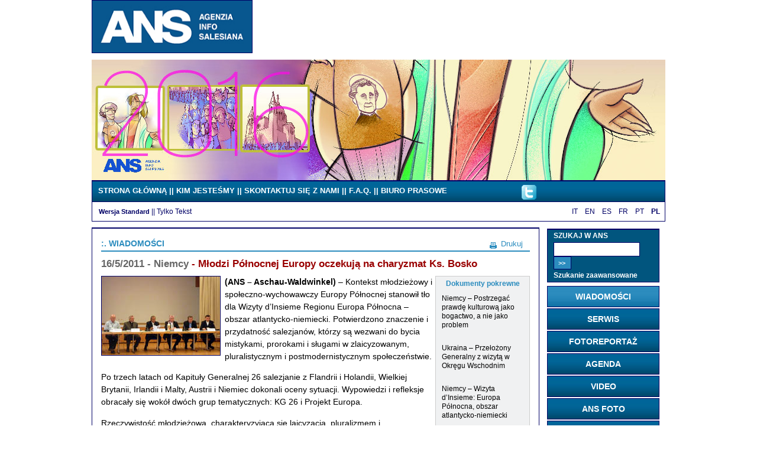

--- FILE ---
content_type: text/html
request_url: http://archivio.infoans.org/1.asp?sez=1&Lingua=6&doc=6458
body_size: 25419
content:


<!DOCTYPE html PUBLIC "-//W3C//DTD XHTML 1.0 Transitional//EN" "http://www.w3.org/TR/xhtml1/DTD/xhtml1-transitional.dtd">

<html xmlns="http://www.w3.org/1999/xhtml" lang="IT" dir="ltr">

<head>

<meta http-equiv="imagetoolbar" content="no" />

<meta http-equiv="imagetoolbar" content="false" />


	<meta http-equiv='Content-Type' content='text/html; charset=windows-1250' />
	
	
<meta name="keywords" content="Parole chiave" />

<meta name="description" content="Descrizione del contenuto della pagina" />

<meta name="author" content="Ipermedia Servizi" />

<meta http-equiv="Pragma" content="no-cache" />

<meta http-equiv="Expires" content="-1" />

<title>ANS - Agenzia Info Salesiana - News</title>

<!-- Caricamento dinamico dei fogli di stile -->



<link rel="stylesheet" href="stile970/stileAns.css" type="text/css" />

<!-- Caricamento dinamico dei fogli di stile -->

<!-- Caricamento dinamico dei fogli di stile -->

<link rel="stylesheet" href="stile970/idAns.css" type="text/css" />
<link rel="stylesheet" href="stile970/Stampa.css" type="text/css" media="print" />



</head>

<body>
<!-- conta i link da newsletter -->

<!-- conta i link da newsletter -->
<!-- Testata del documento -->

<!-- Testata del documento -->

<!-- Testata del documento -->



<!-- Testata del documento -->


<div id="testata">

	<span id="logoMarchio">
		<a href="Index.asp?Lingua=6" accesskey="0" title=" Logo Ans - Przejd&#378; do Strony G&#322;ównej">
<!--		
<img src="image/logo_6.gif" alt=" Logo Ans - Przejd&#378; do Strony G&#322;ównej" title=" Logo Ans - Przejd&#378; do Strony G&#322;ównej" class="bordoFoto" style="height:88px;" /></a>
-->
		<img src="image/logo_ANS.jpg" alt=" Logo Ans - Przejd&#378; do Strony G&#322;ównej" title=" Logo Ans - Przejd&#378; do Strony G&#322;ównej" class="bordoFoto" style="height:88px; width:270px;" /></a>
	</span>
	

	
<span id="logoNome">
		<object classid="clsid:D27CDB6E-AE6D-11cf-96B8-444553540000" codebase="http://download.macromedia.com/pub/shockwave/cabs/flash/swflash.cab#version=7,0,19,0" width="675" height="90" title="Banner ANS - Wiadomo&#347;ci ze &#347;wiata salezja&#324;skiego">
	
      <param name="movie" value="flash/ans.swf" />
      <param name="quality" value="high" />
      <embed src="flash/ans.swf" quality="high" pluginspage="http://www.macromedia.com/go/getflashplayer" type="application/x-shockwave-flash" width="675" height="90"></embed>
	 
    </object>

</span>
	
<!-- 
banner che carico nel caso ci si trovi nella versione testuale o stampabile 
-->
<div id="bannerNoImage">
	<a href="Index.asp?Lingua=6" accesskey="0" title="Przejd&#378; do Strony G&#322;ównej" class="bannerTestuale">ANS - Agencja iNfo Salezja&#324;ska</a>
</div>
<!--  fine banner  -->

<br />

</div>


<!-- banner pasquale/natalizio-->


<div id="bannerPasquale_1" style="display:block;">
<a href="https://www.youtube.com/user/ANSchannel" target="_blank" title="Video Bicentenario" alt="Video Bicentenario"><img src="/image/banner/banner80_6.jpg" border="0" width="970"/></a>
</div>


<!-- banner pasquale/natalizio-->
<hr />

<!-- Testata del documento -->



<!-- Carico il file con le funzioni che mi serviranno-->



<!-- Carico il file con le funzioni che mi serviranno-->


<!-- Voci di menu principale -->



<div id="menuTop">

<div id="menu">


<!-- COMMENTO STANDARD E SOLO TESTO NEL MENU PRINCIPALE -->
	

<!--		<span class="versione">
		<a href="versioneStandard.asp" class="" accesskey="0" title=""></a>
		 || </span>
		<span style="margin-right:15px" class="versione">
		<a href="versioneTesto.asp" class="" accesskey="" title=""></a>
		</span>
	-->			


			 
				<span class="voce"><a href="index.asp?Lingua=6" class="voceA" accesskey="0" title="STRONA G&#321;ÓWN&#260;">STRONA G&#321;ÓWN&#260;</a></span>
				
						<span class="voce">|| <a href="13.asp?sez=13&amp;Lingua=6" class="voceA" accesskey="c         " title="Przejdz na strone Kim jeste&#346;my">
						KIM JESTE&#346;MY</a> </span>
						
						<span class="voce">|| <a href="10.asp?sez=10&amp;Lingua=6" class="voceA" accesskey="m         " title="Przejdz na strone Skontaktuj si&#280; z nami">
						SKONTAKTUJ SI&#280; Z NAMI</a> </span>
						
						<span class="voce">|| <a href="17.asp?sez=17&amp;Lingua=6" class="voceA" accesskey="q         " title="Przejdz na strone F.A.Q.">
						F.A.Q.</a> </span>
						
						<span class="voce">|| <a href="8.asp?sez=8&amp;Lingua=6" class="voceA" accesskey="p         " title="Przejdz na strone Biuro Prasowe">
						BIURO PRASOWE</a> </span>
						
</div>
			
<div  style=" position:relative; top:-15px; left:75%; width:200px;">

<a href="https://twitter.com/#!/infoANS_PL" class="infoANS_PL" title="infoANS_PL" target="_blank"><img src="image/T_pic.gif" width="25px" alt="T" class="noBorder" /></a>

</div>
<!--
<div  style=" position:relative; top:-50px; left:90%;">
<a href="http://www.infoans.org/POL/rss_6.xml" class="voceA" title="RSS" target="_blank"><img src="image/rss-icon.png" alt="RSS" class="noBorder" /> &nbsp; &nbsp; RSS</a>
</div>
-->
</div>

<hr />

<!-- Voci di menu principale -->


<!-- Voci di menu secondario -->

<div id="briciola">
	
	<span id="lingue">
		
				<a href="1.asp?Lingua=1&sez=1&doc=6458" class="lingue" title="Sito in Italiano" accesskey="i         ">IT</a>
				
<!--
				<a href="index.asp?Lingua=" class="lingue" title="" accesskey=""></a>
-->
			
				<a href="1.asp?Lingua=2&sez=1&doc=6458" class="lingue" title="English site" accesskey="e         ">EN</a>
				
<!--
				<a href="index.asp?Lingua=" class="lingue" title="" accesskey=""></a>
-->
			
				<a href="1.asp?Lingua=3&sez=1&doc=6458" class="lingue" title="Sitio en Espańol" accesskey="a         ">ES</a>
				
<!--
				<a href="index.asp?Lingua=" class="lingue" title="" accesskey=""></a>
-->
			
				<a href="1.asp?Lingua=4&sez=1&doc=6458" class="lingue" title="Site en Français" accesskey="l         ">FR</a>
				
<!--
				<a href="index.asp?Lingua=" class="lingue" title="" accesskey=""></a>
-->
			
				<a href="1.asp?Lingua=5&sez=1&doc=6458" class="lingue" title="Site em Portuguęs" accesskey="o         ">PT</a>
				
<!--
				<a href="index.asp?Lingua=" class="lingue" title="" accesskey=""></a>
-->
				
				<span class="linguaAttiva">PL</span>
				
	</span> 	


<!-- COMMENTO BRICIOLA 
<span>


<a href="IndexANSNEW.asp" title="" class="linkPaneAttiva">Home</a> 

<a href="IndexANSNEW.asp" title="" class="linkPane">Home</a> 


<span class="linkPane">|| &nbsp;</span><a href=".asp?Lingua=&amp;sez=" class="linkPaneAttiva" title=""></a>

</span>
FINE BRICIOLA COMMENTATA-->



		<span class="versione">
		<a href="versioneStandard.asp?lingua=6" class="versioneAttivaA" accesskey="0" title="Wersja Standard">Wersja Standard</a>
		 || </span>
		<span style="margin-right:15px" class="lingue">
		<a href="versioneTesto.asp?lingua=6" class="versioneA" accesskey="" title="Tylko Tekst">Tylko Tekst</a>
		</span>
	
</div>
<hr />

<!-- Voci di menu secondario -->

<div id="contenitoreCentro">

	
	
	<div id="titoloPagina">
	
	
	
	<div style="float:right;">
	<a href="#" onclick="window.print();" onkeypress="window.print();" title="Drukuj bie&#380;&#261;c&#261; stron&#281;"><img src="image/stampa.gif" class="icone" alt="Drukuj bie&#380;&#261;c&#261; stron&#281;" /></a>&nbsp;<a href="#" onclick="window.print();" onkeypress="window.print();" class="voceStampainvia" title="Drukuj bie&#380;&#261;c&#261; stron&#281;">Drukuj</a>&nbsp;&nbsp;&nbsp;
	</div>



	
	:. WIADOMO&#346;CI

	</div>

	<hr />

	<div id="tabellacontenitoreCentro">

		<span class="titolo">
			<span style="color:#666;">16/5/2011 - </span><strong>
			
                    <span style="color:#666;">Niemcy</span> - M&#322;odzi Pó&#322;nocnej Europy oczekuj&#261; na charyzmat Ks. Bosko    
            </strong>
		</span>
			
		<!-- SPAZIO TRA IL TITOLO E IL TESTO -->
		<table cellpadding="0" cellspacing="0" border="0">
		<tr><td class="rigaVuota" style="height:10px;"></td></tr></table>
		<!-- SPAZIO TRA IL TITOLO E IL TESTO -->

		
		<div style="float:left; padding-right:7px;">
			<img src="image/grandi/1_13_6458_.jpg" title="Zdj&#281;cie artyku&#322;u -NIEMCY – M&#322;ODZI PÓ&#322;NOCNEJ EUROPY OCZEKUJ&#261; NA CHARYZMAT KS. BOSKO " alt="Zdj&#281;cie artyku&#322;u -NIEMCY – M&#322;ODZI PÓ&#322;NOCNEJ EUROPY OCZEKUJ&#261; NA CHARYZMAT KS. BOSKO " class="bordoFoto" />
            
            
		</div>
		 
	<div id="NotizieCorrelate">
	
	
		<hr />
		<span class="titoloInterno">Dokumenty pokrewne</span>
		<br />
			<table width="100%" class="testo" border="0" cellpadding="6" cellspacing="0" summary="Elenco dei documenti correlati">
					
							<tr>
								<!--<td valign="top" width="5">&#149;</td>-->
								<td align="left">
								
								
								<a href="1.asp?sez=1&amp;sotSez=13&amp;doc=7481&amp;lingua=6" class="ultime" title="Przeczytaj artyku&#322; &nbsp;Niemcy – Postrzega&#263; prawd&#281; kulturow&#261; jako bogactwo, a nie jako problem">
								Niemcy – Postrzega&#263; prawd&#281; kulturow&#261; jako bogactwo, a nie jako problem
								</a>
								
								</td>
							</tr>
							
							<tr><td class="rigaVuota"></td></tr>
						
							<tr>
								<!--<td valign="top" width="5">&#149;</td>-->
								<td align="left">
								
								
								<a href="1.asp?sez=1&amp;sotSez=13&amp;doc=6456&amp;lingua=6" class="ultime" title="Przeczytaj artyku&#322; &nbsp;Ukraina – Prze&#322;o&#380;ony Generalny z wizyt&#261; w Okr&#281;gu Wschodnim  ">
								Ukraina – Prze&#322;o&#380;ony Generalny z wizyt&#261; w Okr&#281;gu Wschodnim  
								</a>
								
								</td>
							</tr>
							
							<tr><td class="rigaVuota"></td></tr>
						
							<tr>
								<!--<td valign="top" width="5">&#149;</td>-->
								<td align="left">
								
								
								<a href="1.asp?sez=1&amp;sotSez=13&amp;doc=6432&amp;lingua=6" class="ultime" title="Przeczytaj artyku&#322; &nbsp;Niemcy – Wizyta d’Insieme: Europa Pó&#322;nocna, obszar atlantycko-niemiecki ">
								Niemcy – Wizyta d’Insieme: Europa Pó&#322;nocna, obszar atlantycko-niemiecki 
								</a>
								
								</td>
							</tr>
							
							<tr><td class="rigaVuota"></td></tr>
							
				
			</table>
			<hr />
				


	<div id="multimediaCorrelati">		
				
	<!-- Query per foto correlate -->
	
				
		
		<a href="22.asp?sez=1&amp;sotSez=&amp;doc=6458&amp;lingua=6&amp;tipoCorrelato=3" title="Zobacz zdj&#281;cia pokrewne" class="linkCorrelate">ZDJ&#280;CIA</a>
				
	
							
	
	
	<!-- Query per video correlati -->
				
	
						   

	<!-- Query per audio correlati -->
	
	

</div>
<hr />

	
	
	</div>	
			
		 
		
		<div>

		   <STRONG>(ANS – Aschau-Waldwinkel)</STRONG> – Kontekst m&#322;odzie&#380;owy i spo&#322;eczno-wychowawczy Europy Pó&#322;nocnej stanowi&#322; t&#322;o dla Wizyty d’Insieme Regionu Europa Pó&#322;nocna – obszar atlantycko-niemiecki. Potwierdzono znaczenie i przydatno&#347;&#263; salezjanów, którzy s&#261; wezwani do bycia mistykami, prorokami i s&#322;ugami w zlaicyzowanym, pluralistycznym i postmodernistycznym spo&#322;ecze&#324;stwie. 
<P></P>
<P>Po trzech latach od Kapitu&#322;y Generalnej 26 salezjanie z Flandrii i Holandii, Wielkiej Brytanii, Irlandii i Malty, Austrii i Niemiec dokonali oceny sytuacji. Wypowiedzi i refleksje obraca&#322;y si&#281; wokó&#322; dwóch grup tematycznych: KG 26 i Projekt Europa. </P>
<P>Rzeczywisto&#347;&#263; m&#322;odzie&#380;owa, charakteryzyj&#261;ca si&#281; laicyzacj&#261;, pluralizmem i postmodernizmem, rodz&#261;ca silne wykluczenie spo&#322;eczne; brak powo&#322;a&#324;, który sprawia, &#380;e &#347;rednia wieku wspólnot zakonnych i salezja&#324;skich stale si&#281; podnosi; aktualny kryzys ekonomiczny i klimat nieufno&#347;ci wzgl&#281;dem katolicyzmu, który si&#281; wytworzy&#322; w niektórych krajach z powodu przypadków i oskar&#380;e&#324; o pedofili&#281; – to niektóre z elementów, które z&#322;o&#380;y&#322;y si&#281; na ten obraz sytuacji. Jakkolwiek postawa uczestników nie by&#322;a znaczona pesymizmem, ale, zgodnie z charyzmatem salezja&#324;skim, otwarta na nadziej&#281; i determinacj&#281; co do jeszcze wi&#281;kszego zaanga&#380;owania. „Jestem przekonany, &#380;e charyzmat i pos&#322;annictwo Ks. Bosko na rzecz najbardziej potrzebuj&#261;cej m&#322;odzie&#380;y Europy s&#261; konieczne i maj&#261; przysz&#322;o&#347;&#263;” – zaznaczy&#322; ks. Pascual Chávez, Prze&#322;o&#380;ony Generalny, na zako&#324;czenie Wizyty d’Insieme.</P>
<P>Prze&#322;o&#380;ony salezjanów zaproponowa&#322; Inspektorom i cz&#322;onkom ich Rad odczytanie “Da mihi animas, cetera tolle” z uwzgl&#281;dnieniem trzech cech, o które salezjanin w Europie musi si&#281; szczególnie troszczy&#263;: prymat Boga, &#347;wiadectwo braterstwa ewangelicznego, otwarcie si&#281; na nowe formy ubóstwa i marginalizacji. „Jako mistyk, prorok i s&#322;uga salezjanin przygotowuje si&#281;, by odpowiedzie&#263; na wyzwania, jakie staj&#261; przed nim i m&#322;odzie&#380;&#261; Pó&#322;nocnej Europy”.&nbsp; </P>
<P>Powracaj&#261;c do pi&#281;ciu grup tematycznych KG 26, ks. Chávez wezwa&#322; do zmiany mentalno&#347;ci i praktyki, aby “wej&#347;&#263; w proces prawdziwego nawrócenia, przechodz&#261;c od zamkni&#281;tej mentalno&#347;ci do mentalno&#347;ci otwartej i gotowej do zmiany, spogl&#261;daj&#261;c w przysz&#322;o&#347;&#263; z optymizmem”. Zaanga&#380;owanie salezjanów musi by&#263; ukierunkowane na wi&#281;ksze wychowanie chrystocentryczne i &#347;wiadectwo powo&#322;ania salezja&#324;skiego.</P>
<P>Na zako&#324;czenie Wizyty d’Insieme uznano, &#380;e nie jest konieczna restrukturyzacja Inspektorii i delegatur obszaru atlantycko-niemieckiego. Jako potrzeby i szczególne wymogi wy&#322;oni&#322;y si&#281; jeszcze &#347;ci&#347;lejsza wspó&#322;praca w zakresie formacji salezjanów i &#347;wieckich oraz m&#322;odzie&#380;owe centrum duszpasterskie na Colle Don Bosco.</P>
<P><EM>Opublikowano 16/05/2011</EM></P>
<!-- Button BEGIN -->


<!-- AddThis Button END -->
<script type='text/javascript'>
var addthis_product = 'jlp-1.2';
var addthis_config =
{pubid : 'consacrati',
ui_cobrand : 'ANS',
ui_language : 'pl',
ui_hide_embed : false,
data_track_clickback : true}</script>
<a  href='http://www.addthis.com/bookmark.php?v=250&amp;pubid=consacrati'  onmouseover="return addthis_open(this,'', 'http://www.infoans.org/1.asp?sez=1&sotsez=13&doc=6458&lingua=6', 'M&#322;odzi Pó&#322;nocnej Europy oczekuj&#261; na charyzmat Ks. Bosko ' )"  onmouseout='addthis_close();' onclick='return addthis_sendto();'><img src='http://s7.addthis.com/static/btn/v2/lg-share-pl.gif' border='0' alt='comunica ANS news' /></a>
<script type='text/javascript' src='http://s7.addthis.com/js/250/addthis_widget.js#pubid=consacrati'></script>
<br />
<br />
<!-- AddThis Button END -->


	</div>

<hr />

	</div>

		
	
	<div id="ultime">
	
	<span class="titoloInterno">Ostatnie Wiadomo&#347;ci</span>

	<br />

	
			
			<span class="dot">&bull;</span>
		
			<a href="1.asp?sez=1&amp;sotSez=13&amp;doc=14362&amp;Lingua=6" class="ultime" title="Przeczytaj artyku&#322; 14/03/2016 12.56.38 - Dom Generalny – Spotkanie magistrów nowicjatów ">
			14/3/2016 - Dom Generalny – Spotkanie magistrów nowicjatów</a><br />
			
			
			
			<span class="dot">&bull;</span>
		
			<a href="1.asp?sez=1&amp;sotSez=13&amp;doc=14360&amp;Lingua=6" class="ultime" title="Przeczytaj artyku&#322; 14/03/2016 12.55.01 - Brazylia – “Edukomunikacja” otwiera nowe horyzonty dla m&#322;odzie&#380;y">
			14/3/2016 - Brazylia – “Edukomunikacja” otwiera nowe horyzonty dla m&#322;odzie&#380;y</a><br />
			
			
			
			<span class="dot">&bull;</span>
		
			<a href="1.asp?sez=1&amp;sotSez=13&amp;doc=14361&amp;Lingua=6" class="ultime" title="Przeczytaj artyku&#322; 14/03/2016 - Indie – Inicjatywy ekologiczne w&#347;ród m&#322;odzie&#380;y">
			14/3/2016 - Indie – Inicjatywy ekologiczne w&#347;ród m&#322;odzie&#380;y</a><br />
			
			
			
			<span class="dot">&bull;</span>
		
			<a href="1.asp?sez=1&amp;sotSez=13&amp;doc=14359&amp;Lingua=6" class="ultime" title="Przeczytaj artyku&#322; 14/03/2016 - Filipiny – Prze&#322;o&#380;ony Generalny w “Don Bosco Boys Home”">
			14/3/2016 - Filipiny – Prze&#322;o&#380;ony Generalny w “Don Bosco Boys Home”</a><br />
			
			
			
			<span class="dot">&bull;</span>
		
			<a href="1.asp?sez=1&amp;sotSez=13&amp;doc=14353&amp;Lingua=6" class="ultime" title="Przeczytaj artyku&#322; 11/03/2016 13.12.05 - Dom Generalny – Bliscy ks. Uzhunnalilowi, wywiady ksi&#281;dza Ceredy">
			11/3/2016 - Dom Generalny – Bliscy ks. Uzhunnalilowi, wywiady ksi&#281;dza Ceredy</a><br />
			
			
			
			<br />
			<hr />

			<a href="RicercheAbreve.asp?sez=1&amp;giorn=7&amp;Sezione=NEWS&amp;Lingua=6" class="linkCorrelate" title="CzytajWiadomo&#346;ci z ostatniego tygodnia">Wiadomo&#347;ci z ostatniego tygodnia</a>

			<br />

			<a href="RicercheAbreve.asp?sez=1&amp;giorn=30&amp;Sezione=NEWS&amp;Lingua=6" class="linkCorrelate" title="CzytajWiadomo&#346;ci z ostatniego miesi&#261;ca">Wiadomo&#347;ci z ostatniego miesi&#261;ca</a>
			
		

	</div>
	
	<hr />

	<!-- chiudo Div ContenitoreCentro -->

</div>

<script type="text/javascript">
function TestoVuoto(campo)
{
	var str=campo.value;
	if(str=='')
	{
	alert('Wprowadzenie obowi&#261;zkowe');
	return false;
	campo.focus();
	}

	else
	{
	return true;
	}

}
</script>

<div id="menuDx">

<div class="lscsC">
	<form action="cerca.asp?Lingua=6" name="frmCerca" method="post">
	
	<span>
		<label for="cerca">
		<strong>SZUKAJ W ANS</strong>
		</label>
    </span>

	<br />

	<span>
      <input type="text" name="txtCerca" id="cerca" 
	  class="campocerca" maxlength="50" />
    </span>
	
	<span> 
      <input type="submit" value=" >>" 
	  title="SZUKAJ W ANS" 
	  class="bottone" onclick="return TestoVuoto(document.frmCerca.txtCerca);"/>
	</span>

	<br />

	<span>
	
	

	<a href="cercaArchivio.asp?Lingua=6" title="Szukanie zaawansowane ANS" class="ricerca" accesskey="r"><strong>Szukanie zaawansowane</strong></a>

	
	</span>
	</form>

	<!--
	<span>Dalle Regioni<br/>Dalle Nazioni<br/>Dagli Ambiti</span>-->

</div>

<hr />

<div id="vuotolscs"></div>

	
						<div class="lscsAttiva"><a href="1.asp?sez=1&amp;Lingua=6" class="ricerca" title="Przejd&#378; do kategorii Wiadomo&#346;ci" accesskey="1         "><strong>WIADOMO&#346;CI</strong></a>
					</div>
						
						
						<div class="lscs"><a href="2.asp?sez=2&amp;Lingua=6" class="ricerca" title="Przejd&#378; do kategorii Serwis" accesskey="2         "><strong>SERWIS</strong></a>
					</div>
						
						
						<div class="lscs"><a href="6.asp?sez=6&amp;Lingua=6" class="ricerca" title="Przejd&#378; do kategorii Fotoreporta&#379;" accesskey="4         "><strong>FOTOREPORTA&#379;</strong></a>
					</div>
						
						
						<div class="lscs"><a href="7.asp?sez=7&amp;Lingua=6" class="ricerca" title="Przejd&#378; do kategorii Agenda" accesskey="5         "><strong>AGENDA</strong></a>
					</div>
						
						
						<div class="lscs"><a href="14.asp?sez=14&amp;Lingua=6" class="ricerca" title="Przejd&#378; do kategorii Video" accesskey="6         "><strong>VIDEO</strong></a>
					</div>
						
						
						<div class="lscs"><a href="15.asp?sez=15&amp;Lingua=6" class="ricerca" title="Przejd&#378; do kategorii ANS Foto" accesskey="7         "><strong>ANS FOTO</strong></a>
					</div>
						
						
						<div class="lscs"><a href="19.asp?sez=19&amp;Lingua=6" class="ricerca" title="Przejd&#378; do kategorii Audio" accesskey="8         "><strong>AUDIO</strong></a>
					</div>
						
							
			

<!-- TASTO ANSZINE 
<div class="vuoto"></div>
    <div class="lscsWhite">
	<a href="#" class="linkSxCellaB" title=" Anszine" accesskey="21">ANSZINE</a>
	</div>
-->



	<div class="vuoto" style="height:10px;"></div>

<!-- TASTO FMA CG23
<div style="margin-top:0px;">
<a href="http://www.cgfmanet.org/capgen/default.asp?lingua=6&sez=0&doc=&Tipo=" target="_blank" title="CG 23 FMA"><img src="image/CG23_FMA_6.jpg" style="border:solid 1px #000066;" width="198" /></a>
</div>
-->

<div style="margin-top:0px;">
<a href="http://www.infoans.org/Accoglienza_.asp?Accoglienza=Accoglienza&Lingua=6" target="_self" title="Rifugiati news"><img src="image/Botton_Rifugiati_6.jpg" style="border:solid 1px #000066;" width="198" /></a>
</div>

<div class="vuoto" style="height:10px;"> </div>

<div style="margin-top:0px;">
<a href="http://symdonbosco2015.com/sym-don-bosco-2015/" target="_blank" title="bicentenario news"><img src="image/Botton_SYM_3.jpg" style="border:solid 1px #000066;" width="198" /></a>
</div>

<div class="vuoto" style="height:10px;"> </div>

<div style="margin-top:0px;">
<a href="http://www.infoans.org/bicentenario_.asp?bicentenario=bicentenario&Lingua=6" target="_self" title="bicentenario news"><img src="image/Botton_Bicentenario_6.jpg" style="border:solid 1px #000066;" width="198" /></a>
</div>

<div class="vuoto" style="height:10px;"> </div>

<div style="margin-top:0px;">
<a href="http://www.infoans.org/CG_27_.asp?CG27=CG_27&Lingua=6" target="_self" title="CG 27 news"><img src="Botton_CG27_6.jpg" style="border:solid 1px #000066;" width="198" /></a>
</div>

	<div class="vuoto" style="height:10px;"></div>

<div style="margin-top:0px;">
<a href="http://www.youtube.com/user/ANSchannel" 
target="_blank" title="ANS Channel"><img src="ANSchannel.jpg" 
style="border:solid 1px #000066;" width="198" /></a>
</div>

<div class="vuoto" style="height:2px;"></div>

<hr />

<div class="lscsN">
	<a href="9.asp?Lingua=6&amp;sez=9" title="Przejd&#378; do kategorii  Newsletter" accesskey="9"><img src="image/Newsletter_button.gif" class="noBorder" width="198" alt="Przejd&#378; do kategorii  Newsletter" /></a>
</div>

<div class="lscsNNoImage">
	<a href="9.asp?sez=9&amp;Lingua=6" style=" color:#666699; text-decoration:none; font-size:130%;" title="Przejd&#378; do kategorii  Newsletter" 
	accesskey="9">NEWSLETTER</a>
</div>

<div class="vuoto" style="height:2px;"></div>

<div class="lscsImageB">
	<a href="20.asp?sez=20&amp;Lingua=6" class="linkSxCellaI" title="Przejd&#378; do Image Bank" accesskey="b"><img src="image/link_ImgBank.jpg" class="noBorder" width="198" alt="Przejd&#378; do Image Bank" /></a>
</div>

<div class="lscsImageBNoImage">
	<a href="20.asp?sez=20&amp;Lingua=6" style=" color:#ff945a; text-decoration:none; font-size:130%;" title="Przejd&#378; do kategorii  Image Bank" 
	accesskey="b">IMAGE BANK</a>
</div>

<div class="vuoto" style="height:2px;"></div>

  <div class="lscsSDB">
  

<a href="http://www.sdb.org/pl" onkeypress="window.open(this.href); return false" onclick="window.open(this.href);return false"
	   title="Link esterno: Przejd&#378; na stron&#281; sdb.org - Nowa strona"><img src="image/sdb_org_nuovo_6.jpg" class="noBorder" width="198" alt="Link esterno: Przejd&#378; na stron&#281; sdb.org - Nowa strona" /></a>

</div>

<div class="lscsSDBNoImage">
  
	<a href="http://www.sdb.org?Lingua=1" onkeypress="window.open(this.href); return false" onclick="window.open(this.href);return false" style=" color:#ffffff; text-decoration:none; font-size:130%;" title="Link esterno: Przejd&#378; na stron&#281; sdb.org - Nowa strona">SALESIANI<br />DON BOSCO</a>

   

	</div>
	
<div class="vuoto" style="height:2px;"></div>

<div class="lscsSDB">
<a href="https://www.flickr.com/photos/130162259@N04/sets" onkeypress="window.open(this.href); return false" onclick="window.open(this.href);return false" title="galleria di foto" accesskey="b"><img src="image/ANS_galleria_foto_.jpg" class="noBorder" width="198" alt="galleria di foto" /></a>
</div>

<div class="vuoto" style="height:2px;"></div>

<div class="lscsSDB">
<a href="progetto-europa.asp?Lingua=6" onkeypress="window.open(this.href); return false" onclick="window.open(this.href);return false" title="Przejd&#378; do Image Bank" accesskey="b"><img src="image/PE_6.jpg" class="noBorder" width="198" alt="PE" /></a>
</div>

	<div class="vuoto" style="height:2px;"></div>

</div>

<hr />


<!-- Menu footer -->

<!-- Menu del footer -->

<div id="footer">


		<a href="http://www.ipermediaservizi.it/" class="voceFooter" accesskey="j" title="Odwied&#378; stron&#281; Ipermedia Servizi" target="_blank">
					Credits</a>&nbsp; || &nbsp;<a href="18.asp?sez=18&amp;Lingua=6" class="voceFooter" accesskey="w" title="Wejd&#378; na stron&#281; dost&#281;pu">Zgodno&#347;&#263; W3C</a>
					
					
<script language=JavaScript>
if (navigator.appName.indexOf("Explorer")>=0) document.write('&nbsp;|| &nbsp;<a HREF="#" class="voceFooter" title="Ustaw InfoAns jako twoja stron&#281; g&#322;ówn&#261;" onClick="this.style.behavior=\'url(#default#homepage)\';this.setHomePage(\'http://www.infoans.org/index.asp?lingua=6\');">Ustaw InfoAns jako twoja stron&#281; g&#322;ówn&#261;');	
</script>					


	
</div>


<!-- Menu del footer -->






<!-- Menu footer -->

</body>

</html>

--- FILE ---
content_type: text/css
request_url: http://archivio.infoans.org/stile970/stileAns.css
body_size: 15640
content:
*{ outline:0;}



body{
	font-family:verdana, arial, sans-serif;
	font-size:90%;
	color:#67819f;
	width:970px;
	margin:0px auto;
	background:#fff; 
	line-height:150%; 
}



hr{
	display:none;
}



#fotoCronaca{
	width:530px;
}



#bannerNoImage{
	display:none;
}



.rigaAnsVideo{
	background:#e8edf1;
}



.noBorder{
	border:0;
}



.icone
{
	border:0;
	vertical-align:bottom;
}



.voce
{
	color:#fff;
	font-size:90%;
	font-weight:bold;
	text-align:left;
}


.voceA
{
	font-size:100%;
	color:#fff;
	text-align:center;
	padding-top:1px;
	padding-bottom:1px;
	text-decoration:none;
}



a.voceA:hover{
	text-decoration:underline;
}



.voceFooter
{
	color:#069;
	text-decoration:none;
}



a.voceFooter:hover{
	text-decoration:underline;
}



.voceStampainvia
{
	color:#2b8cbe;
	text-decoration:none;
	font-size:90%;
	font-weight:normal;
}



a.voceStampainvia:hover{
	color:#369;
}



.lingue
{
	font-size:85%;
	color:#006;
	text-align:center;
	padding-top:1px;
	padding-right:8px;
	padding-bottom:2px;
	text-decoration:none;
	
}



a.lingue:hover
{
	text-decoration:underline;
}



.linguaAttiva
{
	font-size:85%;
	color:#006;
	text-align:center;
	padding-top:1px;
	padding-right:8px;
	padding-bottom:2px;
	font-weight:bold;
}



.voceAttivaA
{
	font-size:90%;
	color:#fff;
	text-align:center;
	padding-top:1px;
	padding-bottom:1px;
	text-decoration:underline;
}



.ricerca
{
	font-size:100%;
	color:#fff;
	text-align:center;
	padding-top:1px;
	padding-bottom:1px;
	text-decoration:none;
}



a.ricerca:hover{
	text-decoration:underline;
}



.ricercaAttiva
{
	color:#fff;
	font-size:85%;
	text-align:center;
	padding-top:1px;
	padding-bottom:1px;
	text-decoration:underline;
	font-weight:normal;
}



.versione
{
	color:#006;
	font-size:80%;
	font-weight:normal;
}



.versioneA
{
	font-size:95%;
	color:#006;
	text-align:center;
	padding-top:1px;
	padding-bottom:1px;
	text-decoration:none;
}



a.versioneA:hover{
	text-decoration:underline;
}



.versioneAttivaA
{
	color:#006;
	font-size:95%;
	text-align:center;
	padding-top:1px;
	padding-bottom:1px;
	text-decoration:none;
	font-weight:bold;
}


.testoNotiziaPrincipale{
	font-size:110%;
	color:#000;
	text-decoration:none;
}



a.testoNotiziaPrincipale:hover{
	text-decoration:underline;
}



.fotoArticoli
{
	border:1px solid #006;
	margin-right:7px;

}



.ultime
{
	line-height:130%;
	font-size:95%;
	color:#000;
	text-decoration:none;
}



.linkRicercheABreve
{
	font-size:95%;
	color:#000000;
	text-decoration:none;
}



.linkRicercheABreve:hover
{
	text-decoration:underline;
}



.scrittine
{
	font-size:80%;
	color:#369;
	text-decoration:none;
}



a.ultime:hover{
	text-decoration:underline;
	color:#000;
}



.adsl
{
	font-size:87%;
	color:#000;
	text-decoration:none;
}



a.adsl:hover{
	text-decoration:underline;
	color:#006;
}



.bPane{
	font-size:80%;
	padding-left:18px;
	color:#369;
	padding-top:0px;
}



.linkPane
{
	color:#369;
	font-size:85%;
	text-align:center;
	text-decoration:none;
	font-weight:bold;

}



a.linkPane:hover{
	text-decoration:underline;
}



.linkPaneAttiva
{
	color:#369;
	font-size:85%;
	text-align:center;
	text-decoration:underline;
	font-weight:bold;

}



.lingua {
	text-decoration:none;
	color:#026500;
	font-size:88%;
	text-align:right;
}



.lingua:hover{
	text-decoration:underline;
}



.lscs{
	border:1px solid #006;
	height:34px;
	margin-bottom:2px;
	background:#069;
	background:url(/images/backMenu.jpg) 0 0 repeat-x;
	text-align:center;
}



.lscsAttiva{
	border:1px solid #006;
	height:34px;
	margin-bottom:2px;
	background:#2b8cbe;
	text-align:center;
	background:url(/images/backMenuHover.jpg) 0 0 repeat-x;
}


.lscs a, .lscsAttiva a{display:block;padding:7px 0;}

.lscs a:hover, .lscsAttiva a:hover{background:#2b8cbe;background:url(/images/backMenuHover.jpg) 0 0 repeat-x;}

.lscsC{
	border:1px solid #006;
	border-top-width: 2px;
	margin-bottom:0px;
	margin-left:0px;
	padding-left:10px;
	min-height:60px;
	background:#01557e;
	font-size:85%;
	color:#fff;
}



.lscsN{
	border:1px solid #006;
	height:53px;
	margin-bottom:0;
	margin-left:0;
	padding:0;
	background:#99c2d6;
}



.lscsWhite
{
	border:1px solid #006;
	height:40px;
	padding-left:0;
	margin-bottom:0;
	margin-left:0;
	backgroundr:#fff;
}

.lscsImageB{
	border:1px solid #006;
	height:53px;
	padding-left:0;
	margin-bottom:0;
	margin-left:0;
	background:#333;
}

.lscsSDB{
	border:1px solid #006;
	height:53px;
	margin-bottom:0;
	margin-left:0;
	padding:0;
	background:#a00a0e;
}



a.linkSxCella:link,a.linkSxCella:visited
{
	text-decoration:none;
	color:#fff;
	font-size:88%;
	font-weight:bold;
}



a.linkSxCella:hover{
	text-decoration:underline;
}



a.linkSxCellaAttiva:link,a.linkSxCellaAttiva:visited
{
	text-decoration:none;
	color:#fff;
	font-size:88%;
	font-weight:bold;
}



a.linkSxCellaN:link,a.linkSxCellaN:visited
{
	text-decoration:none;
	color:#013467; 
	font-size:88%;
	font-weight:bold;
}



a.linkSxCellaN:hover{ 
	text-decoration:underline;
}



a.linkSxCellaB:link,a.linkSxCellaB:visited
{
	text-decoration:none;
	color:#903;
	font-size:88%;
	font-weight:bold;
}



a.linkSxCellaB:hover{
	color:#bd3051;
}



a.linkSxCellaBAttiva:link,a.linkSxCellaBAttiva:visited
{
	text-decoration:none;
	color:#bd3051;
	font-size:88%;
	font-weight:bold;
}



a.linkSxCellaI:link,a.linkSxCellaI:visited
{
	text-decoration:none;
	color:#f60;
	font-size:88%;
	font-weight:bold;
}



a.linkSxCellaI:hover{
	color:#f90;
}



.titolo{
	font-size:120%;
	font-weight:bold; 
	color:#900;
}



.titoloInterno{
	padding-top:0; 
	font-weight:bold;
	color:#2b8cbe;
}



.testoCentrale{
	background:#E7DCBB;
	color:#4F2F1C;
	font-size:88%;
}



.testoCentraleSx{
	background:#E7DCBB;
	color:#4F2F1C;
	font-size:90%;
	border-right:2px solid #fff;
}



.titoloRubricaPrincipale{
	color:#900;
	padding-top:0;
	padding-left:0;
	margin-bottom:10px;
	font-weight:bold;
	font-size:130%;
}



a.linkTitoloRubricaPrincipale:link,a.linkTitoloRubricaPrincipale:visited{
	color:#900;
	padding-top:5px;
	padding-left:0;
	font-weight:bold;
	font-size:120%;
	text-decoration:none;
}



a.linkTitoloRubricaPrincipale:hover{
	text-decoration:underline;
}



.testoRubricaPrincipale{
	background:#fff;
	color:#000;
	padding-top:0;
	padding-right:0;
	padding-left:10px;
}



.cellaFotoRubricaPrincipale{
	background-color:#fff;
	padding-left:0;
	padding-right:0;
	text-align:center;
}



.bordoFoto{
	border:1px solid #006;
}



.bordoFotoNero{
	border:1px solid #000;
}



.bordoFotoBianco{
	border:1px solid #fff;
}



.titoloCellaTabellaSx{
	border-bottom: 2px solid #069;
	font-size:90%;
	padding-top:10pt; 
	padding-bottom:1px; 
	font-weight:bold;
	color:#2b8cbe;
}



.testoCellaTabellaSx{
	color:#000;
	font-size:85%;
	padding-top:4px;
	padding-bottom:10px;
	padding-left:10px;
}



.testoCella2TabellaSx{
	color:#000;
	font-size:90%;
	padding-top:4px;
	padding-left:5px;
}



.RubricaSx{
	padding-left:5px;
	padding-top:6px; 
	font-size:80%;
	line-height:1.4;
}



.CellaTabellaImage{
	background:#333;
	color:#fff;
	font-size:90%; 
	padding-top:10px;
	padding-left:12px; 
	border-right: 1px solid #ccc; 
	border-left: 1px solid #ccc;
}



.CellaTabellaImageSotto{
	background:#333;
	color:#fff;
	font-size:90%; 
	padding:10px 0; 
	border-bottom: 1px solid #ccc;
	width:132px; 
	text-align:center;
}



.tabellaHomeSx{
	float:left; 
	width:405px;
	margin-right:17px;
	margin-left:0;
}



.tabellaHomeDx{
	width:300px; 
	margin-top:15px;
	vertical-align:top; 
	margin-right:0px;
	border: 1px solid #ccc;
	border-top:0;
}



.tabellaImgBank{
	width:240px;
	vertical-align:top; 
	margin-top:15px;
	margin-right:0;
}



.tabellaImgBank2{
	width:725px;
	margin-top:15px;
	vertical-align:top;
	margin-right:0;
}



.stileTitoloRubrica{
	background:url("../image/sfondo_barra_home_Big.gif"); 
	color:#004f93;
	font-size:90%; 
	padding-left:3px;
	font-weight:bold; 
	border-top: 1px solid #ccc;
	border-bottom: 1px solid #ccc; 

}



.cellaRubrica{ 
	background-color:#e8edf1;
	padding:12px 8px;
	font-size:90%;
}



.cellaRubricaDx{
	background:#e8edf1;
	padding:12px 5px;
	font-size:90%;
}



.cellaAnsFoto{
	width:50%; 
	background:#e8edf1;
	padding:12px 8px;
	font-size:70%;
	text-align:center;
}



.cellaImg{
	background:#333;
	padding:12px 10px;
	font-size:70%;
	text-align:center;
}



.rigaVuota{
	height:0px;
}



a.linkCorrelate:link,a.linkCorrelate:visited{
	text-decoration:none;
	color:#900;
	font-size:110%;
	font-weight:bold;
}



a.linkCorrelate:hover{
	text-decoration:underline;
}

.tornaNotizia{
	font-size:110%;
}



a.linkCorrelateAttiva:link,a.linkCorrelateAttiva:visited{
	text-decoration:underline;
	color:#900;
	font-size:90%;
	font-weight:bold;
}



a.linkRicerca:link,a.linkRicerca:visited{
	text-decoration:none;
	color:#c60;
	font-weight:bold;
	font-size:95%;
}



a.linkRicerca:hover{
	text-decoration:underline;
}



.RicercaAttiva{
	color:#000;
	text-decoration:none;
	font-size:90%; 
	font-weight:bold;
}



.Ricerca{
	text-decoration:none;
	color:#000;
	font-size:85%;
	font-weight:bold;
}



.campocerca{
	border:1px solid #006; 
	color:#006; 
	width:140px; 
	height:20px; 
	vertical-align:middle;
}



.campotesto{
	border:1px solid #006; 
	color:#006; 
	width:200px; 
	height:22px;
	font-size:110%;
}



.campotestoBig{
	border:1px solid #006; 
	color:#006;
	width:250px;
	height:22px;
	padding:2px; 
	vertical-align:middle; 
	font-size:110%;
}



.campotestoBigAv{
	border:1px solid #006; 
	color:#006; 
	width:331px; 
	height:18px;
	padding:2px;
}



.bottoneCerca{
	background:#2b8cbe; 
	width:80px; 
	height:32px;
	font-weight:bold; 
	color:#fff; 
	font-size:70%; 
	border:1px solid #006; 
	text-align:center; 
	padding:5px; 
	cursor:pointer;
}



.bottoneArchivio{
	background:#2b8cbe; 
	height:26px; 
	font-weight:bold; 
	color:#fff; 
	font-size:68%; 
	border:1px solid #006; 
	text-align:center; 
	padding:5px 15px; 
	vertical-align:middle; 
	cursor:pointer;
}



.bottone{
	background:#2b8cbe; 
	width:30px;
	height:22px;
	font-size:90%; 
	font-weight:bold; 
	color:#fff;  
	border:1px solid #006; 
	text-align:left;
	padding:2px 4px;
	vertical-align:middle; 
	cursor:pointer;
}



.textArea{
	background:#fff;
	font-size:90%;
	font-weight:normal;
	text-align:left;
	color:#006;
	width:350px;
	border:1px solid #006;
}



a.paginazione:link,a.paginazione:visited{
	text-decoration:none;
	color:#000;
	font-size:95%;
	font-weight:bold;
}



a.paginazione:hover{
	color:#f30;
}



a.paginazioneAttiva:link,a.paginazioneAttiva:visited{
	text-decoration:underline;
	color:#f30;
	font-size:95%;
	font-weight:bold;
}



a.paginazioneCerca:link,a.paginazioneCerca:visited{
	text-decoration:none;
	color:#900;
	font-size:95%;
	font-weight:bold;
}



a.paginazioneCerca:hover{
	text-decoration:underline;
}



a.paginazioneCercaAttiva:link,a.paginazioneCercaAttiva:visited{
	text-decoration:underline;
	color:#900;
	font-size:95%;
	font-weight:bold;
}



.cellaCorrelati{
	width:400px;
	padding-top:10px;
	padding-left:10px;
}



a.paginazioneCorrelati:link,a.paginazioneCorrelati:visited{
	text-decoration:none;
	color:#000;
	font-size:85%;
	font-weight:bold;
}



a.paginazioneCorrelati:hover{
	color:#900;
}



a.paginazioneCorrelatiAttiva:link,a.paginazioneCorrelatiAttiva:visited{
	text-decoration:underline;
	color:#900;
	font-size:85%;
	font-weight:bold;
}



a.titoloCorrelato{
	color:#2b8cbe;
	text-align:center;
	text-decoration:none;
	font-weight:bold;
}



a.titoloCorrelato:hover{
	color:#369;
}



a.titoloCorrelatoAttiva{
	color:#369;
	text-align:center;
	text-decoration:none;
	font-weight:bold;

}



a.linkOrange:link,a.linkOrange:visited{
	text-decoration:none;
	color:#f30;
	font-size:85%;
	font-weight:bold;
}



a.linkOrange:hover{
	text-decoration:underline;
}



.dot{
	font-size:85%;
	color:#000;
	text-decoration:none;
}



.tabellaAnsFoto{	
	background:#e8edf1;
	width:100%;
	border:0; 
	padding-left:10px;
}


.imgAnsFoto{
	width:50%;
	vertical-align:top;
/*	text-align:center;*/
	padding-top:10px;
	padding-bottom:10px;
	padding-left:11px;
}



.didascaliaAnsfoto{
	font-size:85%;
	color:#000;
	text-decoration:none;
	width:320px;
	text-align:left;
}



.meseTitolo{
	color:#900;
	font-weight:bold;
	font-size:140%;
	text-decoration:none;
}



.dataFestiva{
	width:100px;
	color:#2b8cbe;
	font-size:90%;
	text-decoration:none;
	font-weight:bold;
}



.dataAgenda{
	width:100px;
	color:#900;
	font-size:90%;
	text-decoration:none;
	font-weight:bold;
}



.dataSalesiana{
	width:100px;
	color:#690;
	font-size:90%;
	text-decoration:none;
	font-weight:bold;
}



.number{
	font-size:150%;

}



.meseAgenda{
	font-size:100%;
	color:#000;
	text-decoration:none;
	font-weight:bold;
}



a.meseAgenda:hover{
	text-decoration:underline;
	color:#900;
}



a.meseAgendaAttiva:link,a.meseAgendaAttiva:visited{
	font-size:100%;
	text-decoration:underline;
	color:#900;
	font-weight:bold;
}



.cellaAgenda{
	border-bottom:1px solid #900;
	padding-top:0;
	padding-bottom:10px;	
}



.cellaArchivio{
	border-bottom:1px solid #900;
	padding-top:6px;
	padding-bottom:6px;
}



.selectBox{
	background:#fff;
	font-size: 110%;
	font-weight: normal;
	text-align: left;
	color:#006;
	height:25px;
	border:1 px solid #f00;
}



.selectBoxSearch{
	background:#fff;
	font-size: 90%;
	font-weight: normal;
	text-align: left;
	color:#006;
	width:250px;
	height:22px;
	border:1 px solid #006;

/*	scrollbar-3dlight-color:#004579; 
	scrollbar-arrow-color:#fff;
	scrollbar-base-color: #fff; 
	scrollbar-darkshadow-color: #000; 
	scrollbar-face-color: #fff;  
	scrollbar-highlight-color:#fff;
	scrollbar-shadow-color :#000;*/
}



.selectBoxMese{
	background:#fff;
	font-size: 100%;
	font-weight: normal;
	text-align: left;
	color:#006;
	width:104px;
	height:22px;
	border:1 px solid #006;
}



.selectBoxPiccola{
	background:#fff;
	font-size: 100%;
	font-weight: normal;
	text-align: left;
	color:#006;
	width:88px;
	height:22px;
	border:1 px solid #006;
}



.black{
	color:#000;
}



.result{
	padding-bottom:5px;
	border-bottom:1px solid #900;
}



.resultMedia{
	padding-top:10px;
	padding-bottom:10px;
	border-bottom:1px solid #900;
}



.lscsNNoImage{display:none;}
.lscsImageBNoImage{display:none;}
.lscsSDBNoImage{display:none;}
.linkAnsFoto{display:none;}
.linkFotocronaca{display:none;}
.introFotocronaca{display:none;}
.spazioVideoSmall{display:none;}



.bannerTestuale{
	color:#036;
	font-size:140%;
	font-weight:bold;
	text-decoration:none;
}